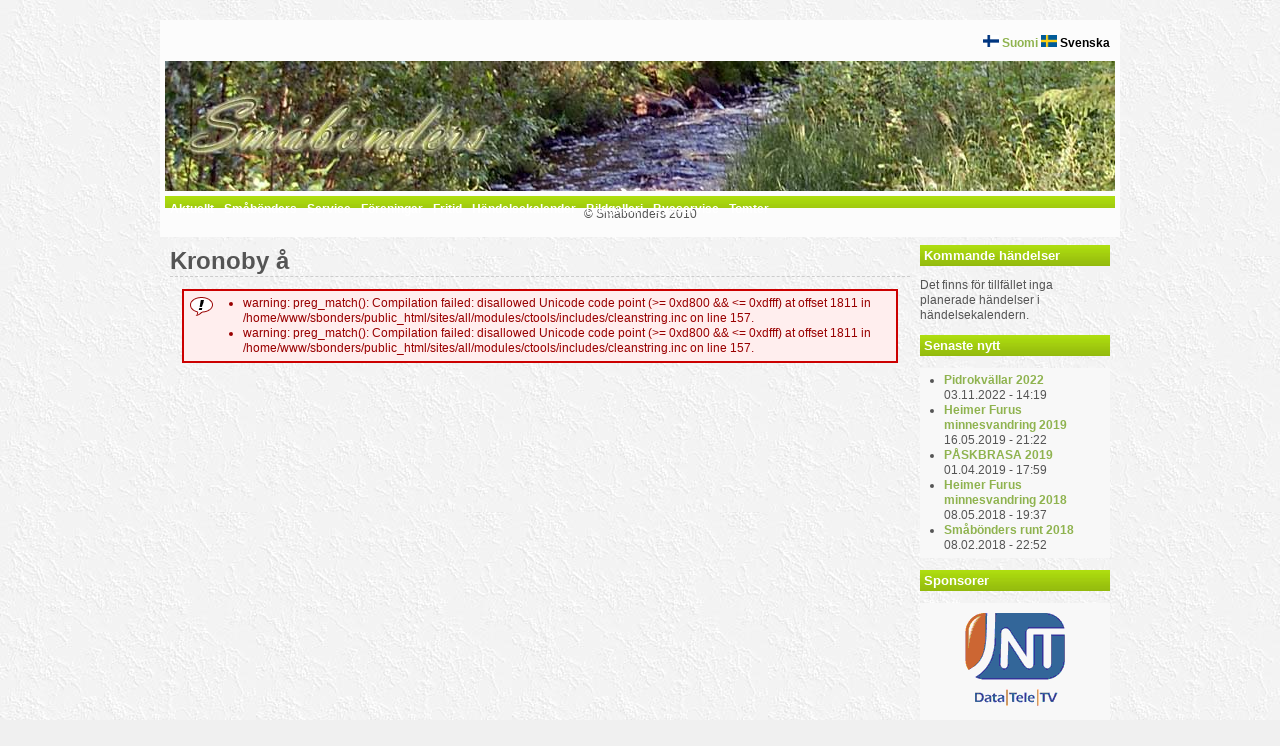

--- FILE ---
content_type: text/html; charset=utf-8
request_url: https://smabonders.fi/node/69
body_size: 13265
content:
<!DOCTYPE html PUBLIC "-//W3C//DTD XHTML 1.0 Strict//EN" "http://www.w3.org/TR/xhtml1/DTD/xhtml1-strict.dtd">
<html xmlns="http://www.w3.org/1999/xhtml" xml:lang="sv" lang="sv" dir="ltr">

<head>
<meta http-equiv="Content-Type" content="text/html; charset=utf-8" />
  <title>Kronoby å | Småbönders.fi</title>
  <meta http-equiv="Content-Type" content="text/html; charset=utf-8" />
  <link type="text/css" rel="stylesheet" media="all" href="/modules/node/node.css?w" />
<link type="text/css" rel="stylesheet" media="all" href="/modules/poll/poll.css?w" />
<link type="text/css" rel="stylesheet" media="all" href="/modules/system/defaults.css?w" />
<link type="text/css" rel="stylesheet" media="all" href="/modules/system/system.css?w" />
<link type="text/css" rel="stylesheet" media="all" href="/modules/system/system-menus.css?w" />
<link type="text/css" rel="stylesheet" media="all" href="/modules/user/user.css?w" />
<link type="text/css" rel="stylesheet" media="all" href="/sites/all/modules/cck/theme/content-module.css?w" />
<link type="text/css" rel="stylesheet" media="all" href="/sites/all/modules/ctools/css/ctools.css?w" />
<link type="text/css" rel="stylesheet" media="all" href="/sites/all/modules/date/date.css?w" />
<link type="text/css" rel="stylesheet" media="all" href="/sites/all/modules/date/date_popup/themes/datepicker.css?w" />
<link type="text/css" rel="stylesheet" media="all" href="/sites/all/modules/date/date_popup/themes/jquery.timeentry.css?w" />
<link type="text/css" rel="stylesheet" media="all" href="/sites/all/modules/filefield/filefield.css?w" />
<link type="text/css" rel="stylesheet" media="all" href="/sites/all/modules/lightbox2/css/lightbox.css?w" />
<link type="text/css" rel="stylesheet" media="all" href="/sites/all/modules/panels/css/panels.css?w" />
<link type="text/css" rel="stylesheet" media="all" href="/sites/all/modules/cck/modules/fieldgroup/fieldgroup.css?w" />
<link type="text/css" rel="stylesheet" media="all" href="/sites/all/modules/views/css/views.css?w" />
<link type="text/css" rel="stylesheet" media="all" href="/sites/all/modules/panels/plugins/layouts/onecol/onecol.css?w" />
<link type="text/css" rel="stylesheet" media="all" href="/sites/all/themes/smabonders/html-elements.css?w" />
<link type="text/css" rel="stylesheet" media="all" href="/sites/all/themes/zen/zen/tabs.css?w" />
<link type="text/css" rel="stylesheet" media="all" href="/sites/all/themes/zen/zen/messages.css?w" />
<link type="text/css" rel="stylesheet" media="all" href="/sites/all/themes/zen/zen/block-editing.css?w" />
<link type="text/css" rel="stylesheet" media="all" href="/sites/all/themes/zen/zen/wireframes.css?w" />
<link type="text/css" rel="stylesheet" media="all" href="/sites/all/themes/smabonders/layout.css?w" />
<link type="text/css" rel="stylesheet" media="all" href="/sites/all/themes/smabonders/smabonders.css?w" />
<link type="text/css" rel="stylesheet" media="print" href="/sites/all/themes/smabonders/print.css?w" />
<!--[if IE]>
<link type="text/css" rel="stylesheet" media="all" href="/sites/all/themes/zen/zen/ie.css?w" />
<![endif]-->
  <script type="text/javascript" src="/misc/jquery.js?w"></script>
<script type="text/javascript" src="/misc/drupal.js?w"></script>
<script type="text/javascript" src="/sites/default/files/languages/sv_28f8093e47ffbdff5852362e0694d8a4.js?w"></script>
<script type="text/javascript" src="/sites/all/modules/lightbox2/js/lightbox.js?w"></script>
<script type="text/javascript" src="/sites/all/modules/panels/js/panels.js?w"></script>
<script type="text/javascript">
<!--//--><![CDATA[//><!--
jQuery.extend(Drupal.settings, { "basePath": "/", "lightbox2": { "rtl": "0", "file_path": "/(\\w\\w/)sites/default/files", "default_image": "/sites/all/modules/lightbox2/images/brokenimage.jpg", "border_size": 10, "font_color": "000", "box_color": "fff", "top_position": "", "overlay_opacity": "0.8", "overlay_color": "000", "disable_close_click": 1, "resize_sequence": 0, "resize_speed": 400, "fade_in_speed": 400, "slide_down_speed": 600, "use_alt_layout": 0, "disable_resize": 0, "disable_zoom": 0, "force_show_nav": 0, "show_caption": true, "loop_items": 0, "node_link_text": "", "node_link_target": 0, "image_count": "!current / !total", "video_count": "Video !current of !total", "page_count": "Page !current of !total", "lite_press_x_close": "press \x3ca href=\"#\" onclick=\"hideLightbox(); return FALSE;\"\x3e\x3ckbd\x3ex\x3c/kbd\x3e\x3c/a\x3e to close", "download_link_text": "", "enable_login": false, "enable_contact": false, "keys_close": "c x 27", "keys_previous": "p 37", "keys_next": "n 39", "keys_zoom": "z", "keys_play_pause": "32", "display_image_size": "original", "image_node_sizes": "()", "trigger_lightbox_classes": "", "trigger_lightbox_group_classes": "", "trigger_slideshow_classes": "", "trigger_lightframe_classes": "", "trigger_lightframe_group_classes": "", "custom_class_handler": 0, "custom_trigger_classes": "", "disable_for_gallery_lists": true, "disable_for_acidfree_gallery_lists": true, "enable_acidfree_videos": true, "slideshow_interval": 5000, "slideshow_automatic_start": true, "slideshow_automatic_exit": true, "show_play_pause": true, "pause_on_next_click": false, "pause_on_previous_click": true, "loop_slides": false, "iframe_width": 600, "iframe_height": 400, "iframe_border": 1, "enable_video": 0 } });
//--><!]]>
</script>
</head>
<body class="not-front not-logged-in node-type-image-gallery one-sidebar sidebar-right i18n-sv page-node-69 section-node">

  <div id="page"><div id="page-inner">

		      <div id="langbar"><div id="langbar-inner" class="region region-langbar">

        <div id="block-locale-0" class="block block-locale region-odd odd region-count-1 count-5"><div class="block-inner">

  
  <div class="content">
    <ul><li class="fi first"><a href="/fi/node/101" class="language-link"><img src="/sites/all/modules/languageicons/flags/fi.png" alt="Suomi" title="Suomi"  class="language-icon" width="16" height="12" /> Suomi</a></li>
<li class="sv last active"><a href="/node/69" class="language-link active"><img src="/sites/all/modules/languageicons/flags/sv.png" alt="Svenska" title="Svenska"  class="language-icon" width="16" height="12" /> Svenska</a></li>
</ul>  </div>

  
</div></div> <!-- /block-inner, /block -->

      </div></div> <!-- /#langbar-inner, /#langbar -->
    
    <a name="navigation-top" id="navigation-top"></a>
          <div id="skip-to-nav"><a href="#navigation">Skip to Navigation</a></div>
    
    <div id="header"><div id="header-inner" class="clear-block">

      
      
    </div></div> <!-- /#header-inner, /#header -->

    <div id="main"><div id="main-inner" class="clear-block with-navbar">

      <div id="content"><div id="content-inner">

        
        
                  <div id="content-header">
                                      <h1 class="title">Kronoby å</h1>
                        <div class="messages error">
 <ul>
  <li>warning: preg_match(): Compilation failed: disallowed Unicode code point (&gt;= 0xd800 &amp;&amp; &lt;= 0xdfff) at offset 1811 in /home/www/sbonders/public_html/sites/all/modules/ctools/includes/cleanstring.inc on line 157.</li>
  <li>warning: preg_match(): Compilation failed: disallowed Unicode code point (&gt;= 0xd800 &amp;&amp; &lt;= 0xdfff) at offset 1811 in /home/www/sbonders/public_html/sites/all/modules/ctools/includes/cleanstring.inc on line 157.</li>
 </ul>
</div>
                                  </div> <!-- /#content-header -->
        
        <div id="content-area">
          <div class="panel-display panel-1col clear-block" >
  <div class="panel-panel panel-col">
    <div><div class="" 1>
  
  
  
  <div class="pane-content">
      </div>

  
  </div>
</div>
  </div>
</div>
        </div>

        
        
      </div></div> <!-- /#content-inner, /#content -->

              <div id="navbar"><div id="navbar-inner" class="clear-block region region-navbar">

          <a name="navigation" id="navigation"></a>

          
                      <div id="primary" class="clear-block">
              <ul class="links"><li class="menu-800 first"><a href="/node" title="">Aktuellt</a></li>
<li class="menu-805"><a href="/node/6" title="Småbönders">Småbönders</a></li>
<li class="menu-810"><a href="/node/12" title="Service">Service</a></li>
<li class="menu-818"><a href="/node/20" title="Föreningar">Föreningar</a></li>
<li class="menu-1913"><a href="/node/120" title="">Fritid</a></li>
<li class="menu-855"><a href="/events/upcoming" title="Händelsekalender">Händelsekalender</a></li>
<li class="menu-1849"><a href="/imagegallery" title="">Bildgalleri</a></li>
<li class="menu-2039"><a href="/node/210" title="">Byaservise</a></li>
<li class="menu-3628 last"><a href="/node/252">Tomter</a></li>
</ul>            </div> <!-- /#primary -->
          
          
          
        </div></div> <!-- /#navbar-inner, /#navbar -->
      
      
              <div id="sidebar-right"><div id="sidebar-right-inner" class="region region-right">
          <div id="block-views-events-block_1" class="block block-views region-odd odd region-count-1 count-1"><div class="block-inner">

      <h2 class="title">Kommande händelser</h2>
  
  <div class="content">
    <div class="view view-events view-id-events view-display-id-block_1 view-dom-id-2">
    
  
  
      <div class="view-empty">
      <p>Det finns för tillfället inga planerade händelser i händelsekalendern.</p>
    </div>
  
  
  
  
  
  
</div>   </div>

  
</div></div> <!-- /block-inner, /block -->
<div id="block-views-news-block_1" class="block block-views region-even even region-count-2 count-2"><div class="block-inner">

      <h2 class="title">Senaste nytt</h2>
  
  <div class="content">
    <div class="view view-news view-id-news view-display-id-block_1 view-dom-id-3">
    
  
  
      <div class="view-content">
      <div class="item-list">
    <ul>
          <li class="views-row views-row-1 views-row-odd views-row-first">  
  <div class="views-field-title">
                <span class="field-content"><a href="/node/314">Pidrokvällar 2022</a></span>
  </div>
  
  <div class="views-field-created">
                <span class="field-content">03.11.2022 - 14:19</span>
  </div>
</li>
          <li class="views-row views-row-2 views-row-even">  
  <div class="views-field-title">
                <span class="field-content"><a href="/node/297">Heimer Furus minnesvandring 2019</a></span>
  </div>
  
  <div class="views-field-created">
                <span class="field-content">16.05.2019 - 21:22</span>
  </div>
</li>
          <li class="views-row views-row-3 views-row-odd">  
  <div class="views-field-title">
                <span class="field-content"><a href="/node/295">PÅSKBRASA 2019</a></span>
  </div>
  
  <div class="views-field-created">
                <span class="field-content">01.04.2019 - 17:59</span>
  </div>
</li>
          <li class="views-row views-row-4 views-row-even">  
  <div class="views-field-title">
                <span class="field-content"><a href="/node/293">Heimer Furus minnesvandring 2018</a></span>
  </div>
  
  <div class="views-field-created">
                <span class="field-content">08.05.2018 - 19:37</span>
  </div>
</li>
          <li class="views-row views-row-5 views-row-odd views-row-last">  
  <div class="views-field-title">
                <span class="field-content"><a href="/node/287">Småbönders runt 2018</a></span>
  </div>
  
  <div class="views-field-created">
                <span class="field-content">08.02.2018 - 22:52</span>
  </div>
</li>
      </ul>
</div>    </div>
  
  
  
  
  
  
</div>   </div>

  
</div></div> <!-- /block-inner, /block -->
<div id="block-views-sponsors-block_1" class="block block-views region-odd odd region-count-3 count-3"><div class="block-inner">

      <h2 class="title">Sponsorer</h2>
  
  <div class="content">
    <div class="view view-sponsors view-id-sponsors view-display-id-block_1 view-dom-id-4">
    
  
  
      <div class="view-content">
        <div class="views-row views-row-1 views-row-odd views-row-first views-row-last">
      
  <div class="views-field-field-sponsor-link-url">
                <span class="field-content"><a href="http://www.jnt.fi" target="_blank"><img  class="imagefield imagefield-field_sponsor_logo" width="100" height="93" alt="" src="http://www.smabonders.fi/sites/default/files/jnt_logo_transparent.gif?1279467501" /></a></span>
  </div>
  </div>
    </div>
  
  
  
  
  
  
</div>   </div>

  
</div></div> <!-- /block-inner, /block -->
<div id="block-counter-0" class="block block-counter region-even even region-count-4 count-4"><div class="block-inner">

  
  <div class="content">
    <div id="counter"><p>Sidan har haft 17,658 besökare sedan 3.10.2010.</p></div>  </div>

  
</div></div> <!-- /block-inner, /block -->
        </div></div> <!-- /#sidebar-right-inner, /#sidebar-right -->
      
    </div></div> <!-- /#main-inner, /#main -->

          <div id="footer"><div id="footer-inner" class="region region-footer">

                  <div id="footer-message">© Småbönders 2010</div>
        
        
      </div></div> <!-- /#footer-inner, /#footer -->
    
  </div></div> <!-- /#page-inner, /#page -->

  
  
</body>
</html>


--- FILE ---
content_type: text/css
request_url: https://smabonders.fi/sites/all/themes/smabonders/layout.css?w
body_size: 6781
content:
/* $Id: layout-fixed.css,v 1.5.2.3 2009/02/13 19:20:19 johnalbin Exp $ */

/*
 * LAYOUT STYLES
 *
 * Define CSS classes to create a table-free, 3-column, 2-column, or single
 * column layout depending on whether blocks are enabled in the left or right
 * columns.
 *
 * This layout is based on the Zen Columns layout method.
 *   http://drupal.org/node/201428
 *
 * Only CSS that affects the layout (positioning) of major elements should be
 * listed here.  Such as:
 *   display, position, float, clear, width, height, min-width, min-height
 *   margin, border, padding, overflow
 */


/** body **/
  body
  {
  }

  #page,
  #closure-blocks
  {
    /*
     * If you want to make the page a fixed width and centered in the viewport,
     * this is the standards-compliant way to do that. See also the ie.css file
     * for the necessary IE5 hack to center a div.
     */
    margin-left: auto;
    margin-right: auto;
    width: 960px;
  }

  #page-inner
  {
  }

  #navigation-top,
  #navigation
  {
    position: absolute; /* Take the named anchors out of the doc flow    */
    left: -10000px;     /* and prevent any anchor styles from appearing. */
  }

  #skip-to-nav
  {
    float: right;
    margin: 0 !important;
    font-size: 0.8em;
  }

  #skip-to-nav a:link, #skip-to-nav a:visited
  {
    color: #fff; /* Same as background color of page */
  }

  #skip-to-nav a:hover
  {
    color: #000;
    text-decoration: none;
  }

  /* Alternatively, the skip-to-nav link can be completely hidden until a user tabs
     to the link. Un-comment the following CSS to use this technique. */
  
  #skip-to-nav a, #skip-to-nav a:hover, #skip-to-nav a:visited
  {
    position: absolute;
    left: 0;
    top: -500px;
    width: 1px;
    height: 1px;
    overflow: hidden;
  }

  #skip-to-nav a:active, #skip-to-nav a:focus
  {
    position: static;
    width: auto;
    height: auto;
  }
  
/** langbar **/
  #langbar
  {
  }

  #langbar-inner
  {
  	clear: both;
  	padding: 5px;
  }

  #langbar-blocks
  {
    clear: both; /* Clear the logo */
  }
  
  #langbar ul /* Primary and secondary links */
  {
    margin: 0;
    padding: 0;
    text-align: right;
  }

  #langbar li /* A simple method to get navbar links to appear in one line. */
  {
    /*float: right;*/
    /*padding: 0 10px 0 0;*/
    display: inline;
    /*padding: 0 10px 0 0;*/
  }

/** header **/
  #header
  {
  }

  #header-inner
  {
  	height: 130px; //
  	clear: both;
  }

  #logo-title
  {
  }

  #logo
  {
    float: left;
  }

  #site-name
  {
  }

  #site-slogan
  {
  }

  #header-blocks
  {
    clear: both; /* Clear the logo */
  }

/** main (container for everything else) **/
  #main
  {
    position: relative;
  }

  #main-inner
  {
  }

/** content **/
  #content,
  .no-sidebars #content
  {
    float: left;
    width: 960px;
    margin-left: 0;
    margin-right: -960px; /* Negative value of #content's width + left margin. */
    padding: 0; /* DO NOT CHANGE. Add padding or margin to #content-inner. */
  }

  .sidebar-left #content
  {
    width: 750px; /* 760*/
    margin-left: 200px; /* The width of #sidebar-left. */
    margin-right: -960px; /* Negative value of #content's width + left margin. */
  }

  .sidebar-right #content
  {
    width: 750px; /* 760*/
    margin-left: 0;
    margin-right: -760px; /* Negative value of #content's width + left margin. */
  }

  .two-sidebars #content
  {
    width: 560px;
    margin-left: 200px; /* The width of #sidebar-left */
    margin-right: -760px; /* Negative value of #content's width + left margin. */
  }

  #content-inner
  {
    margin: 0;
    padding: 0;
  }

/** navbar **/
  #navbar
  {
    float: left;
    width: 100%;
    margin-left: 0;
    margin-right: -100%; /* Negative value of #navbar's width + left margin. */
    padding: 0; /* DO NOT CHANGE. Add padding or margin to #navbar-inner. */
    height: 4.5em; /* The navbar can have any arbritrary height. We picked one
                      that is twice the line-height pluse 1em: 2 x 1.3 + 1 = 3.6
                      Set this to the same value as the margin-top below. */
  }

  .with-navbar #content,
  .with-navbar #sidebar-left,
  .with-navbar #sidebar-right
  {
    margin-top: 4.5em; /* Set this to the same value as the navbar height above. */
  }

  #navbar-inner
  {
  }

  #search-box
  {
    width: 200px;
    margin-right: -200px; /* Negative value of #search-box's width. */
    float: left;
  }

  #primary
  {
    /*margin-left: 200px; /* Width of search-box */
  }

  #secondary
  {
    margin-left: 200px; /* Width of search-box */
  }

  #navbar ul /* Primary and secondary links */
  {
    margin: 0;
    padding: 0;
    text-align: left;
  }

  #navbar li /* A simple method to get navbar links to appear in one line. */
  {
    float: left;
    padding: 0 10px 0 0;
  }

  /* There are many methods to get navbar links to appear in one line.
   * Here's an alternate method: */
  /*
  #navbar li
  {
    display: inline;
    padding: 0 10px 0 0;
  }
  */

/** sidebar-left **/
  #sidebar-left
  {
    float: left;
    width: 200px;
    margin-left: 0;
    margin-right: -200px; /* Negative value of #sidebar-left's width + left margin. */
    padding: 0; /* DO NOT CHANGE. Add padding or margin to #sidebar-left-inner. */
  }

  #sidebar-left-inner
  {
    margin: 0 20px 0 0;
    padding: 0;
  }

/** sidebar-right **/
  #sidebar-right
  {
    float: left;
    width: 200px;
    margin-left: 750px; /* Width of content + sidebar-left. */ /* 760 */
    margin-right: -960px; /* Negative value of #sidebar-right's width + left margin. */
    padding: 0; /* DO NOT CHANGE. Add padding or margin to #sidebar-right-inner. */
  }

  #sidebar-right-inner
  {
    margin: 0 5px 0 5px; /*0  0 0 20p */
    padding: 0;
  }
  
  #sidebar-right-inner h2
  {
  	font-size: 1.1em;
  }

/** footer **/

  #footer
  {
  }

  #footer-inner
  {
  }

/** closure **/
  #closure-blocks /* See also the #page declaration above that this div shares. */
  {
  }

/** Prevent overflowing content **/
  #header,
  #content,
  #navbar,
  #sidebar-left,
  #sidebar-right,
  #footer,
  #closure-blocks
  {
    overflow: visible;
    word-wrap: break-word; /* A very nice CSS3 property */
  }

  #navbar
  {
    overflow: hidden; /* May need to be removed if using a dynamic drop-down menu */
  }

  /* If a div.clear-block doesn't have any content after it and its bottom edge
     touches the bottom of the viewport, Firefox and Safari will mistakenly
     place several pixels worth of space between the bottom of the div and the
     bottom of the viewport. Uncomment this CSS property to fix this.
     Note: with some over-large content, this property might cause scrollbars
     to appear on the #page div.
  */
  /*
  #page
  {
    overflow-y: hidden;
  }
  */


--- FILE ---
content_type: application/javascript
request_url: https://smabonders.fi/sites/default/files/languages/sv_28f8093e47ffbdff5852362e0694d8a4.js?w
body_size: 2472
content:
Drupal.locale = { 'pluralFormula': function($n) { return Number(($n!=1)); }, 'strings': { "An error occurred at @path.": "Ett fel har uppstått på @path.", "You can\'t perform this operation.": "Du kan inte genomföra denna handling.", "Directory %dir is loaded.": "Katalogen %dir är laddad.", "Directory %dir is empty.": "Katalogen %dir är tom.", "Uploading %filename...": "Laddar upp %filename...", "Please select a single file.": "Var vänlig välj en fil.", "Send to @app": "Skicka till @app", "textarea": "textområde", "Unspecified error": "Ospecificerat fel", "Drag to re-order": "Drag för att ordna om", "Changes made in this table will not be saved until the form is submitted.": "Ändringar som görs i denna tabell sparas inte förrän formuläret skickas.", "Select all rows in this table": "Markera alla rader i tabellen", "Deselect all rows in this table": "Avmarkera alla rader i tabellen", "The selected file %filename cannot be uploaded. Only files with the following extensions are allowed: %extensions.": "Den valda filen %filename kan inte laddas upp. Endast filer med följande ändelser är tillåtna: %extensions.", "Upload": "Ladda upp", "Only files with the following extensions are allowed: %files-allowed.": "Endast filer med följande ändelser tillåts: %files-allowed.", "Please select a file.": "Var vänlig välj en fil.", "You are not allowed to operate on more than %num files.": "Du har inte tillåtelse att hantera mer än %num filer i taget.", "Please specify dimensions within the allowed range that is from 1x1 to @dimensions.": "Var vänlig ange mått inom det tillåtna området som är från 1x1 till @dimensions.", "unlimited": "oändlig", "%filename is not an image.": "%filename är inte en bild.", "File browsing is disabled in directory %dir.": "Filhantering är avaktiverad i katalogen %dir.", "Do you want to refresh the current directory?": "Vill du uppdatera visningen av nuvarande katalog?", "Delete selected files?": "Avmarkera valda filer?", "Please select a thumbnail.": "Var vänlig välj en miniatyrbild.", "You must select at least %num files.": "Du måste välja åtminstone %num filer.", "Log messages": "Loggmeddelanden", "You can not perform this operation.": "Du kan inte utföra den här åtgärden.", "Change view": "Ändra vy", "Insert file": "Infoga fil", "Next": "Nästa", "Previous": "Föregående", "Pause Slideshow": "Pausa bildspel", "Play Slideshow": "Spela upp bildspel", "Close": "Stäng" } };